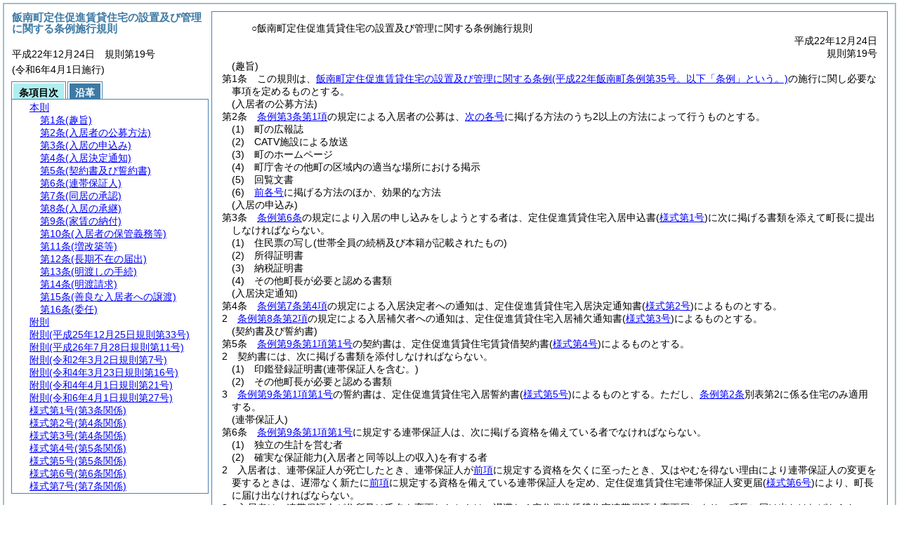

--- FILE ---
content_type: text/html
request_url: https://www.iinan.jp/reiki/reiki_int/reiki_honbun/r120RG00000069.html
body_size: 62519
content:
<!DOCTYPE HTML PUBLIC "-//W3C//DTD HTML 4.01 Transitional//EN" "http://www.w3.org/TR/html4/loose.dtd">
<html lang="ja">
<head>
<meta http-equiv="X-UA-Compatible" content="IE=edge"><meta http-equiv="content-type" content="text/html; charset=utf-8"><meta name="viewport" content="width=device-width,initial-scale=1.0"><meta name="ROBOTS" content="NOARCHIVE">
<title>飯南町定住促進賃貸住宅の設置及び管理に関する条例施行規則</title>
<link rel="stylesheet" type="text/css" href="reiki.css">
<script type="text/javascript" src="../js/jquery.js" charset="utf-8"> </script>
<script type="text/javascript" src="../js/jquery.scrollTo-min.js" charset="utf-8"> </script>
<script type="text/javascript" src="reiki.js" charset="utf-8"> </script>
<script type="text/javascript" src="../js/ipad.js" charset="utf-8"> </script>
<script type="text/javascript">
iPadLoadStyle("../css/ipad.css");
</script>
</head>
<body>
<div id="wrapper">
<div id="container">
<!-- 本文 -->
<div id="primary" class="joubun showhistory">
<div id="primaryInner">
<div id="primaryInner2">
<div>
<div id="l000000000" class="eline"><div class="head"><p class="title-irregular"><span id="e000000001" class="cm">○飯南町定住促進賃貸住宅の設置及び管理に関する条例施行規則</span></p></div></div>
</div>
<div>
<div id="l000000001" class="eline"><div class="head"><p class="date"><span id="e000000002" class="cm">平成22年12月24日</span></p></div></div>
</div>
<div>
<div id="l000000002" class="eline"><div class="head"><p class="number"><span id="e000000003" class="cm">規則第19号</span></p></div></div>
</div>
<div>
<div id="l000000003" class="eline"><div class="article"><p class="title"><span id="e000000027" class="cm">(趣旨)</span></p><p id="e000000026" class="num"><span id="e000000028" class="num cm">第1条</span>　<span class="clause"><span id="e000000031" class="p cm">この規則は、<a href="r120RG00000068.html" target="w_r120RG00000068" onclick="quoteFunction('w_r120RG00000068')" class="inline quote" tabindex=1 >飯南町定住促進賃貸住宅の設置及び管理に関する条例<span class="brackets-color1">(平成22年飯南町条例第35号。以下「条例」という。)</span></a>の施行に関し必要な事項を定めるものとする。</span></span></p></div></div>
</div>
<div>
<div id="l000000004" class="eline"><div class="article"><p class="title"><span id="e000000037" class="cm">(入居者の公募方法)</span></p><p id="e000000036" class="num"><span id="e000000038" class="num cm">第2条</span>　<span class="clause"><span id="e000000041" class="p cm"><a href="r120RG00000068.html?id=j3_k1" target="w_r120RG00000068" onclick="quoteFunction('w_r120RG00000068')" class="inline quote" tabindex=2 >条例第3条第1項</a>の規定による入居者の公募は、<a href="#e000000045" class="inline quote" tabindex=3 >次の各号</a>に掲げる方法のうち2以上の方法によって行うものとする。</span></span></p></div></div>
</div>
<div>
<div id="l000000005" class="eline"><div class="item"><p id="e000000044" class="num"><span id="e000000045" class="num cm">(1)</span>　<span id="e000000046" class="p cm">町の広報誌</span></p></div></div>
</div>
<div>
<div id="l000000006" class="eline"><div class="item"><p id="e000000047" class="num"><span id="e000000048" class="num cm">(2)</span>　<span id="e000000049" class="p cm">CATV施設による放送</span></p></div></div>
</div>
<div>
<div id="l000000007" class="eline"><div class="item"><p id="e000000050" class="num"><span id="e000000051" class="num cm">(3)</span>　<span id="e000000052" class="p cm">町のホームページ</span></p></div></div>
</div>
<div>
<div id="l000000008" class="eline"><div class="item"><p id="e000000053" class="num"><span id="e000000054" class="num cm">(4)</span>　<span id="e000000055" class="p cm">町庁舎その他町の区域内の適当な場所における掲示</span></p></div></div>
</div>
<div>
<div id="l000000009" class="eline"><div class="item"><p id="e000000056" class="num"><span id="e000000057" class="num cm">(5)</span>　<span id="e000000058" class="p cm">回覧文書</span></p></div></div>
</div>
<div>
<div id="l000000010" class="eline"><div class="item"><p id="e000000059" class="num"><span id="e000000060" class="num cm">(6)</span>　<span id="e000000061" class="p cm"><a href="#e000000045" class="inline quote" tabindex=4 >前各号</a>に掲げる方法のほか、効果的な方法</span></p></div></div>
</div>
<div>
<div id="l000000011" class="eline"><div class="article"><p class="title"><span id="e000000064" class="cm">(入居の申込み)</span></p><p id="e000000063" class="num"><span id="e000000065" class="num cm">第3条</span>　<span class="clause"><span id="e000000068" class="p cm"><a href="r120RG00000068.html?id=j6" target="w_r120RG00000068" onclick="quoteFunction('w_r120RG00000068')" class="inline quote" tabindex=5 >条例第6条</a>の規定により入居の申し込みをしようとする者は、定住促進賃貸住宅入居申込書<span class="brackets-color1">(</span><a href="#e000000339" class="inline quote" tabindex=6 ><span class="brackets-color1">様式第1号</span></a><span class="brackets-color1">)</span>に次に掲げる書類を添えて町長に提出しなければならない。</span></span></p></div></div>
</div>
<div>
<div id="l000000012" class="eline"><div class="item"><p id="e000000071" class="num"><span id="e000000072" class="num cm">(1)</span>　<span id="e000000073" class="p cm">住民票の写し<span class="brackets-color1">(世帯全員の続柄及び本籍が記載されたもの)</span></span></p></div></div>
</div>
<div>
<div id="l000000013" class="eline"><div class="item"><p id="e000000074" class="num"><span id="e000000075" class="num cm">(2)</span>　<span id="e000000076" class="p cm">所得証明書</span></p></div></div>
</div>
<div>
<div id="l000000014" class="eline"><div class="item"><p id="e000000077" class="num"><span id="e000000078" class="num cm">(3)</span>　<span id="e000000079" class="p cm">納税証明書</span></p></div></div>
</div>
<div>
<div id="l000000015" class="eline"><div class="item"><p id="e000000080" class="num"><span id="e000000081" class="num cm">(4)</span>　<span id="e000000082" class="p cm">その他町長が必要と認める書類</span></p></div></div>
</div>
<div>
<div id="l000000016" class="eline"><div class="article"><p class="title"><span id="e000000084" class="cm">(入居決定通知)</span></p><p id="e000000083" class="num"><span id="e000000085" class="num cm">第4条</span>　<span class="clause"><span id="e000000088" class="p cm"><a href="r120RG00000068.html?id=j7_k4" target="w_r120RG00000068" onclick="quoteFunction('w_r120RG00000068')" class="inline quote" tabindex=7 >条例第7条第4項</a>の規定による入居決定者への通知は、定住促進賃貸住宅入居決定通知書<span class="brackets-color1">(</span><a href="#e000000352" class="inline quote" tabindex=8 ><span class="brackets-color1">様式第2号</span></a><span class="brackets-color1">)</span>によるものとする。</span></span></p></div></div>
</div>
<div>
<div id="l000000017" class="eline"><div class="clause"><p id="e000000091" class="num"><span id="e000000092" class="num cm">2</span>　<span id="e000000093" class="p cm"><a href="r120RG00000068.html?id=j8_k2" target="w_r120RG00000068" onclick="quoteFunction('w_r120RG00000068')" class="inline quote" tabindex=9 >条例第8条第2項</a>の規定による入居補欠者への通知は、定住促進賃貸住宅入居補欠通知書<span class="brackets-color1">(</span><a href="#e000000358" class="inline quote" tabindex=10 ><span class="brackets-color1">様式第3号</span></a><span class="brackets-color1">)</span>によるものとする。</span></p></div></div>
</div>
<div>
<div id="l000000018" class="eline"><div class="article"><p class="title"><span id="e000000097" class="cm">(契約書及び誓約書)</span></p><p id="e000000096" class="num"><span id="e000000098" class="num cm">第5条</span>　<span class="clause"><span id="e000000101" class="p cm"><a href="r120RG00000068.html?id=j9_k1_g1" target="w_r120RG00000068" onclick="quoteFunction('w_r120RG00000068')" class="inline quote" tabindex=11 >条例第9条第1項第1号</a>の契約書は、定住促進賃貸住宅賃貸借契約書<span class="brackets-color1">(</span><a href="#e000000364" class="inline quote" tabindex=12 ><span class="brackets-color1">様式第4号</span></a><span class="brackets-color1">)</span>によるものとする。</span></span></p></div></div>
</div>
<div>
<div id="l000000019" class="eline"><div class="clause"><p id="e000000104" class="num"><span id="e000000105" class="num cm">2</span>　<span id="e000000106" class="p cm">契約書には、次に掲げる書類を添付しなければならない。</span></p></div></div>
</div>
<div>
<div id="l000000020" class="eline"><div class="item"><p id="e000000107" class="num"><span id="e000000108" class="num cm">(1)</span>　<span id="e000000109" class="p cm">印鑑登録証明書<span class="brackets-color1">(連帯保証人を含む。)</span></span></p></div></div>
</div>
<div>
<div id="l000000021" class="eline"><div class="item"><p id="e000000110" class="num"><span id="e000000111" class="num cm">(2)</span>　<span id="e000000112" class="p cm">その他町長が必要と認める書類</span></p></div></div>
</div>
<div>
<div id="l000000022" class="eline"><div class="clause"><p id="e000000113" class="num"><span id="e000000114" class="num cm">3</span>　<span id="e000000115" class="p cm"><a href="r120RG00000068.html?id=j9_k1_g1" target="w_r120RG00000068" onclick="quoteFunction('w_r120RG00000068')" class="inline quote" tabindex=13 >条例第9条第1項第1号</a>の誓約書は、定住促進賃貸住宅入居誓約書<span class="brackets-color1">(</span><a href="#e000000370" class="inline quote" tabindex=14 ><span class="brackets-color1">様式第5号</span></a><span class="brackets-color1">)</span>によるものとする。</span><span id="e000000118" class="p cm">ただし、<a href="r120RG00000068.html?id=j2" target="w_r120RG00000068" onclick="quoteFunction('w_r120RG00000068')" class="inline quote" tabindex=15 >条例第2条</a>別表第2に係る住宅のみ適用する。</span></p></div></div>
</div>
<div>
<div id="l000000023" class="eline"><div class="article"><p class="title"><span id="e000000121" class="cm">(連帯保証人)</span></p><p id="e000000120" class="num"><span id="e000000122" class="num cm">第6条</span>　<span class="clause"><span id="e000000125" class="p cm"><a href="r120RG00000068.html?id=j9_k1_g1" target="w_r120RG00000068" onclick="quoteFunction('w_r120RG00000068')" class="inline quote" tabindex=16 >条例第9条第1項第1号</a>に規定する連帯保証人は、次に掲げる資格を備えている者でなければならない。</span></span></p></div></div>
</div>
<div>
<div id="l000000024" class="eline"><div class="item"><p id="e000000127" class="num"><span id="e000000128" class="num cm">(1)</span>　<span id="e000000129" class="p cm">独立の生計を営む者</span></p></div></div>
</div>
<div>
<div id="l000000025" class="eline"><div class="item"><p id="e000000130" class="num"><span id="e000000131" class="num cm">(2)</span>　<span id="e000000132" class="p cm">確実な保証能力<span class="brackets-color1">(入居者と同等以上の収入)</span>を有する者</span></p></div></div>
</div>
<div>
<div id="l000000026" class="eline"><div class="clause"><p id="e000000133" class="num"><span id="e000000134" class="num cm">2</span>　<span id="e000000135" class="p cm">入居者は、連帯保証人が死亡したとき、連帯保証人が<a href="#e000000125" class="inline quote" tabindex=17 >前項</a>に規定する資格を欠くに至ったとき、又はやむを得ない理由により連帯保証人の変更を要するときは、遅滞なく新たに<a href="#e000000125" class="inline quote" tabindex=18 >前項</a>に規定する資格を備えている連帯保証人を定め、定住促進賃貸住宅連帯保証人変更届<span class="brackets-color1">(</span><a href="#e000000376" class="inline quote" tabindex=19 ><span class="brackets-color1">様式第6号</span></a><span class="brackets-color1">)</span>により、町長に届け出なければならない。</span></p></div></div>
</div>
<div>
<div id="l000000027" class="eline"><div class="clause"><p id="e000000139" class="num"><span id="e000000140" class="num cm">3</span>　<span id="e000000141" class="p cm">入居者は、連帯保証人が住所又は氏名を変更したときは、遅滞なく定住促進賃貸住宅連帯保証人変更届により、町長に届け出なければならない。</span></p></div></div>
</div>
<div>
<div id="l000000028" class="eline"><div class="article"><p class="title"><span id="e000000143" class="cm">(同居の承認)</span></p><p id="e000000142" class="num"><span id="e000000144" class="num cm">第7条</span>　<span class="clause"><span id="e000000147" class="p cm"><a href="r120RG00000068.html?id=j10_k1" target="w_r120RG00000068" onclick="quoteFunction('w_r120RG00000068')" class="inline quote" tabindex=20 >条例第10条第1項</a>の規定による承認申請は、定住促進賃貸住宅同居承認申請書<span class="brackets-color1">(</span><a href="#e000000382" class="inline quote" tabindex=21 ><span class="brackets-color1">様式第7号</span></a><span class="brackets-color1">)</span>により、遅滞なく町長に届け出なければならない。</span></span></p></div></div>
</div>
<div>
<div id="l000000029" class="eline"><div class="clause"><p id="e000000150" class="num"><span id="e000000151" class="num cm">2</span>　<span id="e000000152" class="p cm">町長は、<a href="#e000000147" class="inline quote" tabindex=22 >前項</a>の定住促進賃貸住宅同居承認申請書の提出があった場合において、同居しようとする者が<a href="#e000000156" class="inline quote" tabindex=23 >次の各号</a>のいずれかに該当し、かつ、同居しようとすることにやむを得ない理由があると認めたときは、同居の承認をすることができる。</span></p></div></div>
</div>
<div>
<div id="l000000030" class="eline"><div class="item"><p id="e000000155" class="num"><span id="e000000156" class="num cm">(1)</span>　<span id="e000000157" class="p cm">同居しようとする者が、入居者又は入居者の配偶者の三親等内の血族又は姻族</span></p></div></div>
</div>
<div>
<div id="l000000031" class="eline"><div class="item"><p id="e000000158" class="num"><span id="e000000159" class="num cm">(2)</span>　<span id="e000000160" class="p cm">その他町長が特別の事情があると認めた者</span></p></div></div>
</div>
<div>
<div id="l000000032" class="eline"><div class="clause"><p id="e000000161" class="num"><span id="e000000162" class="num cm">3</span>　<span id="e000000163" class="p cm">町長は、<a href="#e000000151" class="inline quote" tabindex=24 >前項</a>の同居の承認をしたときは、定住促進賃貸住宅同居承認書<span class="brackets-color1">(</span><a href="#e000000388" class="inline quote" tabindex=25 ><span class="brackets-color1">様式第8号</span></a><span class="brackets-color1">)</span>によりその旨を入居者に通知するものとする。</span></p></div></div>
</div>
<div>
<div id="l000000033" class="eline"><div class="article"><p class="title"><span id="e000000167" class="cm">(入居の承継)</span></p><p id="e000000166" class="num"><span id="e000000168" class="num cm">第8条</span>　<span class="clause"><span id="e000000171" class="p cm"><a href="r120RG00000068.html?id=j11" target="w_r120RG00000068" onclick="quoteFunction('w_r120RG00000068')" class="inline quote" tabindex=26 >条例第11条</a>の規定による承認申請は、定住促進賃貸住宅入居承継承認申請書<span class="brackets-color1">(</span><a href="#e000000394" class="inline quote" tabindex=27 ><span class="brackets-color1">様式第9号</span></a><span class="brackets-color1">)</span>により、事由発生後速やかに申請するものとする。</span></span></p></div></div>
</div>
<div>
<div id="l000000034" class="eline"><div class="clause"><p id="e000000174" class="num"><span id="e000000175" class="num cm">2</span>　<span id="e000000176" class="p cm">町長は、<a href="#e000000171" class="inline quote" tabindex=28 >前項</a>の申請書の提出があった場合において、<a href="#e000000180" class="inline quote" tabindex=29 >次の各号</a>のいずれかに該当すると認めたときは、入居の承継の承認をすることができる。</span></p></div></div>
</div>
<div>
<div id="l000000035" class="eline"><div class="item"><p id="e000000179" class="num"><span id="e000000180" class="num cm">(1)</span>　<span id="e000000181" class="p cm">入居の承継をしようとする者が、入居者の配偶者又は入居者若しくは入居者の配偶者の三親等以内の血族又は姻族であって、入居開始から<span class="brackets-color1">(出生にあっては、出生後)</span>引き続き定住促進賃貸住宅に居住している者</span></p></div></div>
</div>
<div>
<div id="l000000036" class="eline"><div class="item"><p id="e000000182" class="num"><span id="e000000183" class="num cm">(2)</span>　<span id="e000000184" class="p cm">入居の承継をしようとする者が、<a href="#e000000143" class="inline quote" tabindex=30 >前条</a>の規定により当該定住促進賃貸住宅の同居の許可を受けてから引き続き1年以上同居している者</span></p></div></div>
</div>
<div>
<div id="l000000037" class="eline"><div class="item"><p id="e000000186" class="num"><span id="e000000187" class="num cm">(3)</span>　<span id="e000000188" class="p cm"><a href="#e000000180" class="inline quote" tabindex=31 >前2号</a>に掲げる場合のほか、承継することが適当であると町長が認める特別な事情がある者</span></p></div></div>
</div>
<div>
<div id="l000000038" class="eline"><div class="clause"><p id="e000000190" class="num"><span id="e000000191" class="num cm">3</span>　<span id="e000000192" class="p cm">町長は、<a href="#e000000175" class="inline quote" tabindex=32 >前項</a>の規定により当該定住促進賃貸住宅の入居の承継を承認したときは、定住促進賃貸住宅入居承継承認書<span class="brackets-color1">(</span><a href="#e000000400" class="inline quote" tabindex=33 ><span class="brackets-color1">様式第10号</span></a><span class="brackets-color1">)</span>によりその旨を入居者に通知するものとする。</span></p></div></div>
</div>
<div>
<div id="l000000039" class="eline"><div class="article"><p class="title"><span id="e000000196" class="cm">(家賃の納付)</span></p><p id="e000000195" class="num"><span id="e000000197" class="num cm">第9条</span>　<span class="clause"><span id="e000000200" class="p cm"><a href="r120RG00000068.html?id=j15" target="w_r120RG00000068" onclick="quoteFunction('w_r120RG00000068')" class="inline quote" tabindex=34 >条例第15条</a>の規定に基づく家賃の納付は、町長が通知する納入通知書により行うものとする。</span></span></p></div></div>
</div>
<div>
<div id="l000000040" class="eline"><div class="article"><p class="title"><span id="e000000203" class="cm">(入居者の保管義務等)</span></p><p id="e000000202" class="num"><span id="e000000204" class="num cm">第10条</span>　<span class="clause"><span id="e000000207" class="p cm">入居者は、住宅又は共同施設に滅失又はき損があった場合は、定住促進賃貸住宅滅失・き損報告書<span class="brackets-color1">(</span><a href="#e000000406" class="inline quote" tabindex=35 ><span class="brackets-color1">様式第11号</span></a><span class="brackets-color1">)</span>によりその状況を町長に報告しなければならない。</span></span></p></div></div>
</div>
<div>
<div id="l000000041" class="eline"><div class="clause"><p id="e000000209" class="num"><span id="e000000210" class="num cm">2</span>　<span id="e000000211" class="p cm"><a href="#e000000207" class="inline quote" tabindex=36 >前項</a>の滅失又はき損が入居者の責に帰すべき事由である場合は、町長の指示に基づき原状回復又は損害賠償を行うものとする。</span></p></div></div>
</div>
<div>
<div id="l000000042" class="eline"><div class="article"><p class="title"><span id="e000000214" class="cm">(増改築等)</span></p><p id="e000000213" class="num"><span id="e000000215" class="num cm">第11条</span>　<span class="clause"><span id="e000000218" class="p cm">町長は、定住促進賃貸住宅の入居者から増改築又は工作物等<span class="brackets-color1">(以下「増改築等」という。)</span>の設置について許可の申請を受けたときは、次に掲げるいずれかの基準に基づき決定する。</span></span></p></div></div>
</div>
<div>
<div id="l000000043" class="eline"><div class="item"><p id="e000000219" class="num"><span id="e000000220" class="num cm">(1)</span>　<span id="e000000221" class="p cm">入居後3年以上の者で、同居の親族の増加等により増改築等を必要とする場合</span></p></div></div>
</div>
<div>
<div id="l000000044" class="eline"><div class="item"><p id="e000000222" class="num"><span id="e000000223" class="num cm">(2)</span>　<span id="e000000224" class="p cm">その他町長が増改築等を適当と認める場合</span></p></div></div>
</div>
<div>
<div id="l000000045" class="eline"><div class="clause"><p id="e000000225" class="num"><span id="e000000226" class="num cm">2</span>　<span id="e000000227" class="p cm">入居者は、<a href="#e000000218" class="inline quote" tabindex=37 >前項</a>の規定による許可を得ようとする場合には、2月前までに定住促進賃貸住宅<span class="brackets-color1">(模様替・増築・工作物設置)</span>承認申請書<span class="brackets-color1">(</span><a href="#e000000412" class="inline quote" tabindex=38 ><span class="brackets-color1">様式第12号</span></a><span class="brackets-color1">)</span>により申請するものとする。</span></p></div></div>
</div>
<div>
<div id="l000000046" class="eline"><div class="clause"><p id="e000000230" class="num"><span id="e000000231" class="num cm">3</span>　<span id="e000000232" class="p cm">町長は、<a href="#e000000226" class="inline quote" tabindex=39 >前項</a>の規定により当該住宅の増改築等の承認をしたときは、定住促進賃貸住宅<span class="brackets-color1">(模様替・増築・工作物設置)</span>承認書<span class="brackets-color1">(</span><a href="#e000000415" class="inline quote" tabindex=40 ><span class="brackets-color1">様式第13号</span></a><span class="brackets-color1">)</span>によりその旨を入居者に通知するものとする。</span></p></div></div>
</div>
<div>
<div id="l000000047" class="eline"><div class="clause"><p id="e000000235" class="num"><span id="e000000236" class="num cm">4</span>　<span id="e000000237" class="p cm">入居者は、<a href="#e000000231" class="inline quote" tabindex=41 >前項</a>の規定による増築の承認を受けた場合、その増築物に係る固定資産税を負担しなければならない。</span></p></div></div>
</div>
<div>
<div id="l000000048" class="eline"><div class="article"><p class="title"><span id="e000000240" class="cm">(長期不在の届出)</span></p><p id="e000000239" class="num"><span id="e000000241" class="num cm">第12条</span>　<span class="clause"><span id="e000000244" class="p cm"><a href="r120RG00000068.html?id=j23" target="w_r120RG00000068" onclick="quoteFunction('w_r120RG00000068')" class="inline quote" tabindex=42 >条例第23条</a>の届出は、定住促進賃貸住宅長期不在届出書<span class="brackets-color1">(</span><a href="#e000000421" class="inline quote" tabindex=43 ><span class="brackets-color1">様式第14号</span></a><span class="brackets-color1">)</span>により町長に届け出なければならない。</span></span></p></div></div>
</div>
<div>
<div id="l000000049" class="eline"><div class="article"><p class="title"><span id="e000000248" class="cm">(明渡しの手続)</span></p><p id="e000000247" class="num"><span id="e000000249" class="num cm">第13条</span>　<span class="clause"><span id="e000000252" class="p cm"><a href="r120RG00000068.html?id=j25" target="w_r120RG00000068" onclick="quoteFunction('w_r120RG00000068')" class="inline quote" tabindex=44 >条例第25条</a>の規定による届出は、定住促進賃貸住宅明渡届<span class="brackets-color1">(</span><a href="#e000000427" class="inline quote" tabindex=45 ><span class="brackets-color1">様式第15号</span></a><span class="brackets-color1">)</span>により行うものとする。</span></span></p></div></div>
</div>
<div>
<div id="l000000050" class="eline"><div class="article"><p class="title"><span id="e000000256" class="cm">(明渡請求)</span></p><p id="e000000255" class="num"><span id="e000000257" class="num cm">第14条</span>　<span class="clause"><span id="e000000260" class="p cm"><a href="r120RG00000068.html?id=j26_k1" target="w_r120RG00000068" onclick="quoteFunction('w_r120RG00000068')" class="inline quote" tabindex=46 >条例第26条第1項</a>の規定に基づく明渡しの請求は、定住促進賃貸住宅明渡請求書<span class="brackets-color1">(</span><a href="#e000000433" class="inline quote" tabindex=47 ><span class="brackets-color1">様式第16号</span></a><span class="brackets-color1">)</span>により行うものとする。</span></span></p></div></div>
</div>
<div>
<div id="l000000051" class="eline"><div class="article"><p class="title"><span id="e000000264" class="cm">(善良な入居者への譲渡)</span></p><p id="e000000263" class="num"><span id="e000000265" class="num cm">第15条</span>　<span class="clause"><span id="e000000268" class="p cm">町長は、<a href="r120RG00000068.html?id=b2" target="w_r120RG00000068" onclick="quoteFunction('w_r120RG00000068')" class="inline quote" tabindex=48 >条例別表第2</a>に掲げる住宅において入居開始より25年間居住し、<a href="r120RG00000068.html" target="w_r120RG00000068" onclick="quoteFunction('w_r120RG00000068')" class="inline quote" tabindex=49 >条例</a>、規則及び賃貸契約規定等を遵守している入居者に対して、<a href="r120RG00000068.html?id=j28" target="w_r120RG00000068" onclick="quoteFunction('w_r120RG00000068')" class="inline quote" tabindex=50 >条例第28条</a>の規定により<a href="r120RG00000068.html?id=b2" target="w_r120RG00000068" onclick="quoteFunction('w_r120RG00000068')" class="inline quote" tabindex=51 >条例別表第2</a>に掲げる住宅を譲渡することができる。</span></span></p></div></div>
</div>
<div>
<div id="l000000052" class="eline"><div class="article"><p class="title"><span id="e000000274" class="cm">(委任)</span></p><p id="e000000273" class="num"><span id="e000000275" class="num cm">第16条</span>　<span class="clause"><span id="e000000278" class="p cm">この規則に定めるもののほか、必要な事項は、町長が別に定める。</span></span></p></div></div>
</div>
<div>
<div id="l000000053" class="eline"><p id="e000000281" class="s-head"><span id="e000000282" class="title cm"><span class="word-space">附</span>則</span></p></div>
</div>
<div>
<div id="l000000054" class="eline"><div class="clause"><p id="e000000283" class="p"><span id="e000000285" class="p cm">この規則は、公布の日から施行する。</span></p></div></div>
</div>
<div>
<div id="l000000055" class="eline"><p id="e000000288" class="s-head"><span id="e000000289" class="title cm"><span class="word-space">附</span>則</span><span id="e000000290" class="date cm">(平成25年12月25日</span><span id="e000000291" class="number cm">規則第33号)</span></p></div>
</div>
<div>
<div id="l000000056" class="eline"><div class="clause"><p id="e000000292" class="p"><span id="e000000294" class="p cm">この規則は、平成26年1月1日から施行する。</span></p></div></div>
</div>
<div>
<div id="l000000057" class="eline"><p id="e000000296" class="s-head"><span id="e000000297" class="title cm"><span class="word-space">附</span>則</span><span id="e000000298" class="date cm">(平成26年7月28日</span><span id="e000000299" class="number cm">規則第11号)</span></p></div>
</div>
<div>
<div id="l000000058" class="eline"><div class="clause"><p id="e000000300" class="num"><span id="e000000301" class="num cm">1</span>　<span id="e000000302" class="p cm">この規則は、公布の日から施行する。</span></p></div></div>
</div>
<div>
<div id="l000000059" class="eline"><div class="clause"><p id="e000000303" class="num"><span id="e000000304" class="num cm">2</span>　<span id="e000000305" class="p cm">この規則の施行の際現に住宅へ入居している者については、なお従前の例による。</span></p></div></div>
</div>
<div>
<div id="l000000060" class="eline"><p id="e000000307" class="s-head"><span id="e000000308" class="title cm"><span class="word-space">附</span>則</span><span id="e000000309" class="date cm">(令和2年3月2日</span><span id="e000000310" class="number cm">規則第7号)</span></p></div>
</div>
<div>
<div id="l000000061" class="eline"><div class="clause"><p id="e000000311" class="p"><span id="e000000313" class="p cm">この規則は、令和2年4月1日から施行する。</span></p></div></div>
</div>
<div>
<div id="l000000062" class="eline"><p id="e000000315" class="s-head"><span id="e000000316" class="title cm"><span class="word-space">附</span>則</span><span id="e000000317" class="date cm">(令和4年3月23日</span><span id="e000000318" class="number cm">規則第16号)</span></p></div>
</div>
<div>
<div id="l000000063" class="eline"><div class="clause"><p id="e000000319" class="p"><span id="e000000321" class="p cm">この規則は、公布の日から施行する。</span></p></div></div>
</div>
<div>
<div id="l000000064" class="eline"><p id="e000000323" class="s-head"><span id="e000000324" class="title cm"><span class="word-space">附</span>則</span><span id="e000000325" class="date cm">(令和4年4月1日</span><span id="e000000326" class="number cm">規則第21号)</span></p></div>
</div>
<div>
<div id="l000000065" class="eline"><div class="clause"><p id="e000000327" class="p"><span id="e000000329" class="p cm">この規則は、令和4年4月1日から施行する。</span></p></div></div>
</div>
<div>
<div id="l000000066" class="eline"><p id="e000000331" class="s-head"><span id="e000000332" class="title cm"><span class="word-space">附</span>則</span><span id="e000000333" class="date cm">(令和6年4月1日</span><span id="e000000334" class="number cm">規則第27号)</span></p></div>
</div>
<div>
<div id="l000000067" class="eline"><div class="clause"><p id="e000000335" class="p"><span id="e000000337" class="p cm">この規則は、令和6年4月1日から施行する。</span></p></div></div>
</div>
<div>
<div id="l000000068" class="eline"><div class="form_section"><p id="e000000338" class="num"><a onClick="fileDownloadAction2('word/r120FG00008956.rtf');return false;" href="javascript:void(0);" target="_self"><span id="e000000339" class="num cm">様式第1号</span><span id="e000000340" class="form-title cm">(第3条関係)</span></a></p></div></div>
</div>
<div>
<div id="l000000069" class="eline"><div id="e000000342" class="xref_frame cm"><p><img src="word/r120FG00008956-1s.png" alt="画像" class="xref_thumb"/><img src="word/r120FG00008956-2s.png" alt="画像" class="xref_thumb"/></p></div></div>
</div>
<div>
<div id="l000000070" class="eline"><div class="form_section"><p id="e000000351" class="num"><a onClick="fileDownloadAction2('word/r120FG00007377.rtf');return false;" href="javascript:void(0);" target="_self"><span id="e000000352" class="num cm">様式第2号</span><span id="e000000353" class="form-title cm">(第4条関係)</span></a></p></div></div>
</div>
<div>
<div id="l000000071" class="eline"><div id="e000000355" class="xref_frame cm"><p><img src="word/r120FG00007377s.png" alt="画像" class="xref_thumb"/></p></div></div>
</div>
<div>
<div id="l000000072" class="eline"><div class="form_section"><p id="e000000357" class="num"><a onClick="fileDownloadAction2('word/r120FG00007378.rtf');return false;" href="javascript:void(0);" target="_self"><span id="e000000358" class="num cm">様式第3号</span><span id="e000000359" class="form-title cm">(第4条関係)</span></a></p></div></div>
</div>
<div>
<div id="l000000073" class="eline"><div id="e000000361" class="xref_frame cm"><p><img src="word/r120FG00007378s.png" alt="画像" class="xref_thumb"/></p></div></div>
</div>
<div>
<div id="l000000074" class="eline"><div class="form_section"><p id="e000000363" class="num"><a onClick="fileDownloadAction2('word/r120FG00007379.rtf');return false;" href="javascript:void(0);" target="_self"><span id="e000000364" class="num cm">様式第4号</span><span id="e000000365" class="form-title cm">(第5条関係)</span></a></p></div></div>
</div>
<div>
<div id="l000000075" class="eline"><div id="e000000367" class="xref_frame cm"><p><img src="word/r120FG00007379-1s.png" alt="画像" class="xref_thumb"/><img src="word/r120FG00007379-2s.png" alt="画像" class="xref_thumb"/><img src="word/r120FG00007379-3s.png" alt="画像" class="xref_thumb"/><img src="word/r120FG00007379-4s.png" alt="画像" class="xref_thumb"/><img src="word/r120FG00007379-5s.png" alt="画像" class="xref_thumb"/><img src="word/r120FG00007379-6s.png" alt="画像" class="xref_thumb"/></p></div></div>
</div>
<div>
<div id="l000000076" class="eline"><div class="form_section"><p id="e000000369" class="num"><a onClick="fileDownloadAction2('word/r120FG00007208.rtf');return false;" href="javascript:void(0);" target="_self"><span id="e000000370" class="num cm">様式第5号</span><span id="e000000371" class="form-title cm">(第5条関係)</span></a></p></div></div>
</div>
<div>
<div id="l000000077" class="eline"><div id="e000000373" class="xref_frame cm"><p><img src="word/r120FG00007208s.png" alt="画像" class="xref_thumb"/></p></div></div>
</div>
<div>
<div id="l000000078" class="eline"><div class="form_section"><p id="e000000375" class="num"><a onClick="fileDownloadAction2('word/r120FG00007380.rtf');return false;" href="javascript:void(0);" target="_self"><span id="e000000376" class="num cm">様式第6号</span><span id="e000000377" class="form-title cm">(第6条関係)</span></a></p></div></div>
</div>
<div>
<div id="l000000079" class="eline"><div id="e000000379" class="xref_frame cm"><p><img src="word/r120FG00007380s.png" alt="画像" class="xref_thumb"/></p></div></div>
</div>
<div>
<div id="l000000080" class="eline"><div class="form_section"><p id="e000000381" class="num"><a onClick="fileDownloadAction2('word/r120FG00007381.rtf');return false;" href="javascript:void(0);" target="_self"><span id="e000000382" class="num cm">様式第7号</span><span id="e000000383" class="form-title cm">(第7条関係)</span></a></p></div></div>
</div>
<div>
<div id="l000000081" class="eline"><div id="e000000385" class="xref_frame cm"><p><img src="word/r120FG00007381s.png" alt="画像" class="xref_thumb"/></p></div></div>
</div>
<div>
<div id="l000000082" class="eline"><div class="form_section"><p id="e000000387" class="num"><a onClick="fileDownloadAction2('word/r120FG00007382.rtf');return false;" href="javascript:void(0);" target="_self"><span id="e000000388" class="num cm">様式第8号</span><span id="e000000389" class="form-title cm">(第7条関係)</span></a></p></div></div>
</div>
<div>
<div id="l000000083" class="eline"><div id="e000000391" class="xref_frame cm"><p><img src="word/r120FG00007382s.png" alt="画像" class="xref_thumb"/></p></div></div>
</div>
<div>
<div id="l000000084" class="eline"><div class="form_section"><p id="e000000393" class="num"><a onClick="fileDownloadAction2('word/r120FG00007209.rtf');return false;" href="javascript:void(0);" target="_self"><span id="e000000394" class="num cm">様式第9号</span><span id="e000000395" class="form-title cm">(第8条関係)</span></a></p></div></div>
</div>
<div>
<div id="l000000085" class="eline"><div id="e000000397" class="xref_frame cm"><p><img src="word/r120FG00007209s.png" alt="画像" class="xref_thumb"/></p></div></div>
</div>
<div>
<div id="l000000086" class="eline"><div class="form_section"><p id="e000000399" class="num"><a onClick="fileDownloadAction2('word/r120FG00007383.rtf');return false;" href="javascript:void(0);" target="_self"><span id="e000000400" class="num cm">様式第10号</span><span id="e000000401" class="form-title cm">(第8条関係)</span></a></p></div></div>
</div>
<div>
<div id="l000000087" class="eline"><div id="e000000403" class="xref_frame cm"><p><img src="word/r120FG00007383s.png" alt="画像" class="xref_thumb"/></p></div></div>
</div>
<div>
<div id="l000000088" class="eline"><div class="form_section"><p id="e000000405" class="num"><a onClick="fileDownloadAction2('word/r120FG00007384.rtf');return false;" href="javascript:void(0);" target="_self"><span id="e000000406" class="num cm">様式第11号</span><span id="e000000407" class="form-title cm">(第10条関係)</span></a></p></div></div>
</div>
<div>
<div id="l000000089" class="eline"><div id="e000000409" class="xref_frame cm"><p><img src="word/r120FG00007384s.png" alt="画像" class="xref_thumb"/></p></div></div>
</div>
<div>
<div id="l000000090" class="eline"><div class="form_section"><p id="e000000411" class="num"><span id="e000000412" class="num cm">様式第12号</span><span id="e000000413" class="form-title cm">　略</span></p></div></div>
</div>
<div>
<div id="l000000091" class="eline"><div class="form_section"><p id="e000000414" class="num"><a onClick="fileDownloadAction2('word/r120FG00007385.rtf');return false;" href="javascript:void(0);" target="_self"><span id="e000000415" class="num cm">様式第13号</span><span id="e000000416" class="form-title cm">(第11条関係)</span></a></p></div></div>
</div>
<div>
<div id="l000000092" class="eline"><div id="e000000418" class="xref_frame cm"><p><img src="word/r120FG00007385s.png" alt="画像" class="xref_thumb"/></p></div></div>
</div>
<div>
<div id="l000000093" class="eline"><div class="form_section"><p id="e000000420" class="num"><a onClick="fileDownloadAction2('word/r120FG00007386.rtf');return false;" href="javascript:void(0);" target="_self"><span id="e000000421" class="num cm">様式第14号</span><span id="e000000422" class="form-title cm">(第12条関係)</span></a></p></div></div>
</div>
<div>
<div id="l000000094" class="eline"><div id="e000000424" class="xref_frame cm"><p><img src="word/r120FG00007386s.png" alt="画像" class="xref_thumb"/></p></div></div>
</div>
<div>
<div id="l000000095" class="eline"><div class="form_section"><p id="e000000426" class="num"><a onClick="fileDownloadAction2('word/r120FG00007387.rtf');return false;" href="javascript:void(0);" target="_self"><span id="e000000427" class="num cm">様式第15号</span><span id="e000000428" class="form-title cm">(第13条関係)</span></a></p></div></div>
</div>
<div>
<div id="l000000096" class="eline"><div id="e000000430" class="xref_frame cm"><p><img src="word/r120FG00007387s.png" alt="画像" class="xref_thumb"/></p></div></div>
</div>
<div>
<div id="l000000097" class="eline"><div class="form_section"><p id="e000000432" class="num"><a onClick="fileDownloadAction2('word/r120FG00007388.rtf');return false;" href="javascript:void(0);" target="_self"><span id="e000000433" class="num cm">様式第16号</span><span id="e000000434" class="form-title cm">(第14条関係)</span></a></p></div></div>
</div>
<div>
<div id="l000000098" class="eline"><div id="e000000436" class="xref_frame cm"><p><img src="word/r120FG00007388s.png" alt="画像" class="xref_thumb"/></p></div></div>
</div>
</div>
</div>
</div>
<!-- /本文 -->
</div>
<!-- secondary -->
<div id="secondary">
<!-- 基本情報 -->
<div class="heading-area">
<h2 class="heading-lv2A">飯南町定住促進賃貸住宅の設置及び管理に関する条例施行規則</h2>
</div>
<p class="datenumber-area mt04">平成22年12月24日　規則第19号</p>
<p class="datenumber-area mt04"> (令和6年4月1日施行)</p>
<!-- /基本情報 -->

<!-- タブ -->
<ul class="tab-nav mt06">
<li><a id="joubun-toc-nav" tabindex="52" href="#joubun-toc-span" onclick="selectTab('joubun-toc','shoshi-inf');"><span id="joubun-toc-span">条項目次</span></a></li>
<li><a id="shoshi-inf-nav" tabindex="53" href="#shoshi-inf-span" onclick="selectTab('shoshi-inf','joubun-toc');"><span id="shoshi-inf-span">沿革</span></a></li>
</ul>
<!-- /タブ -->

<div class="tab-area">
<!-- 目次情報 -->
<div id="joubun-toc" class="tab-body">
<div class="joubun-toc">
<ul>
<li>
<ul>

<li><div><span class="open  ">&nbsp;</span><a href="#e000000027" tabindex="55"><span class="cm main_rules"><span class="t-t">本則</span></span></a><ul>
<li><div><span class="noicon">&nbsp;</span><a href="#e000000027" tabindex="56"><span class="cm article"><span class="t-t">第1条</span><span class="t-t">(趣旨)</span></span></a></div></li>
<li><div><span class="noicon">&nbsp;</span><a href="#e000000037" tabindex="57"><span class="cm article"><span class="t-t">第2条</span><span class="t-t">(入居者の公募方法)</span></span></a></div></li>
<li><div><span class="noicon">&nbsp;</span><a href="#e000000064" tabindex="58"><span class="cm article"><span class="t-t">第3条</span><span class="t-t">(入居の申込み)</span></span></a></div></li>
<li><div><span class="close ">&nbsp;</span><a href="#e000000084" tabindex="59"><span class="cm article"><span class="t-t">第4条</span><span class="t-t">(入居決定通知)</span></span></a><ul class="none">
<li><div><span class="noicon">&nbsp;</span><a href="#e000000088" tabindex="60"><span class="cm clause"><span class="t-t">第1項</span></span></a></div></li>
<li><div><span class="noicon">&nbsp;</span><a href="#e000000092" tabindex="61"><span class="cm clause"><span class="t-t">第2項</span></span></a></div></li></ul></div></li>
<li><div><span class="close ">&nbsp;</span><a href="#e000000097" tabindex="62"><span class="cm article"><span class="t-t">第5条</span><span class="t-t">(契約書及び誓約書)</span></span></a><ul class="none">
<li><div><span class="noicon">&nbsp;</span><a href="#e000000101" tabindex="63"><span class="cm clause"><span class="t-t">第1項</span></span></a></div></li>
<li><div><span class="noicon">&nbsp;</span><a href="#e000000105" tabindex="64"><span class="cm clause"><span class="t-t">第2項</span></span></a></div></li>
<li><div><span class="noicon">&nbsp;</span><a href="#e000000114" tabindex="65"><span class="cm clause"><span class="t-t">第3項</span></span></a></div></li></ul></div></li>
<li><div><span class="close ">&nbsp;</span><a href="#e000000121" tabindex="66"><span class="cm article"><span class="t-t">第6条</span><span class="t-t">(連帯保証人)</span></span></a><ul class="none">
<li><div><span class="noicon">&nbsp;</span><a href="#e000000125" tabindex="67"><span class="cm clause"><span class="t-t">第1項</span></span></a></div></li>
<li><div><span class="noicon">&nbsp;</span><a href="#e000000134" tabindex="68"><span class="cm clause"><span class="t-t">第2項</span></span></a></div></li>
<li><div><span class="noicon">&nbsp;</span><a href="#e000000140" tabindex="69"><span class="cm clause"><span class="t-t">第3項</span></span></a></div></li></ul></div></li>
<li><div><span class="close ">&nbsp;</span><a href="#e000000143" tabindex="70"><span class="cm article"><span class="t-t">第7条</span><span class="t-t">(同居の承認)</span></span></a><ul class="none">
<li><div><span class="noicon">&nbsp;</span><a href="#e000000147" tabindex="71"><span class="cm clause"><span class="t-t">第1項</span></span></a></div></li>
<li><div><span class="noicon">&nbsp;</span><a href="#e000000151" tabindex="72"><span class="cm clause"><span class="t-t">第2項</span></span></a></div></li>
<li><div><span class="noicon">&nbsp;</span><a href="#e000000162" tabindex="73"><span class="cm clause"><span class="t-t">第3項</span></span></a></div></li></ul></div></li>
<li><div><span class="close ">&nbsp;</span><a href="#e000000167" tabindex="74"><span class="cm article"><span class="t-t">第8条</span><span class="t-t">(入居の承継)</span></span></a><ul class="none">
<li><div><span class="noicon">&nbsp;</span><a href="#e000000171" tabindex="75"><span class="cm clause"><span class="t-t">第1項</span></span></a></div></li>
<li><div><span class="noicon">&nbsp;</span><a href="#e000000175" tabindex="76"><span class="cm clause"><span class="t-t">第2項</span></span></a></div></li>
<li><div><span class="noicon">&nbsp;</span><a href="#e000000191" tabindex="77"><span class="cm clause"><span class="t-t">第3項</span></span></a></div></li></ul></div></li>
<li><div><span class="noicon">&nbsp;</span><a href="#e000000196" tabindex="78"><span class="cm article"><span class="t-t">第9条</span><span class="t-t">(家賃の納付)</span></span></a></div></li>
<li><div><span class="close ">&nbsp;</span><a href="#e000000203" tabindex="79"><span class="cm article"><span class="t-t">第10条</span><span class="t-t">(入居者の保管義務等)</span></span></a><ul class="none">
<li><div><span class="noicon">&nbsp;</span><a href="#e000000207" tabindex="80"><span class="cm clause"><span class="t-t">第1項</span></span></a></div></li>
<li><div><span class="noicon">&nbsp;</span><a href="#e000000210" tabindex="81"><span class="cm clause"><span class="t-t">第2項</span></span></a></div></li></ul></div></li>
<li><div><span class="close ">&nbsp;</span><a href="#e000000214" tabindex="82"><span class="cm article"><span class="t-t">第11条</span><span class="t-t">(増改築等)</span></span></a><ul class="none">
<li><div><span class="noicon">&nbsp;</span><a href="#e000000218" tabindex="83"><span class="cm clause"><span class="t-t">第1項</span></span></a></div></li>
<li><div><span class="noicon">&nbsp;</span><a href="#e000000226" tabindex="84"><span class="cm clause"><span class="t-t">第2項</span></span></a></div></li>
<li><div><span class="noicon">&nbsp;</span><a href="#e000000231" tabindex="85"><span class="cm clause"><span class="t-t">第3項</span></span></a></div></li>
<li><div><span class="noicon">&nbsp;</span><a href="#e000000236" tabindex="86"><span class="cm clause"><span class="t-t">第4項</span></span></a></div></li></ul></div></li>
<li><div><span class="noicon">&nbsp;</span><a href="#e000000240" tabindex="87"><span class="cm article"><span class="t-t">第12条</span><span class="t-t">(長期不在の届出)</span></span></a></div></li>
<li><div><span class="noicon">&nbsp;</span><a href="#e000000248" tabindex="88"><span class="cm article"><span class="t-t">第13条</span><span class="t-t">(明渡しの手続)</span></span></a></div></li>
<li><div><span class="noicon">&nbsp;</span><a href="#e000000256" tabindex="89"><span class="cm article"><span class="t-t">第14条</span><span class="t-t">(明渡請求)</span></span></a></div></li>
<li><div><span class="noicon">&nbsp;</span><a href="#e000000264" tabindex="90"><span class="cm article"><span class="t-t">第15条</span><span class="t-t">(善良な入居者への譲渡)</span></span></a></div></li>
<li><div><span class="noicon">&nbsp;</span><a href="#e000000274" tabindex="91"><span class="cm article"><span class="t-t">第16条</span><span class="t-t">(委任)</span></span></a></div></li></ul></div></li>
<li><div><span class="noicon">&nbsp;</span><a href="#e000000282" tabindex="92"><span class="cm supplement"><span class="t-t">附則</span></span></a></div></li>
<li><div><span class="noicon">&nbsp;</span><a href="#e000000289" tabindex="93"><span class="cm supplement"><span class="t-t">附則</span><span class="t-t">(平成25年12月25日規則第33号)</span></span></a></div></li>
<li><div><span class="close ">&nbsp;</span><a href="#e000000297" tabindex="94"><span class="cm supplement"><span class="t-t">附則</span><span class="t-t">(平成26年7月28日規則第11号)</span></span></a><ul class="none">
<li><div><span class="noicon">&nbsp;</span><a href="#e000000301" tabindex="95"><span class="cm clause"><span class="t-t">第1項</span></span></a></div></li>
<li><div><span class="noicon">&nbsp;</span><a href="#e000000304" tabindex="96"><span class="cm clause"><span class="t-t">第2項</span></span></a></div></li></ul></div></li>
<li><div><span class="noicon">&nbsp;</span><a href="#e000000308" tabindex="97"><span class="cm supplement"><span class="t-t">附則</span><span class="t-t">(令和2年3月2日規則第7号)</span></span></a></div></li>
<li><div><span class="noicon">&nbsp;</span><a href="#e000000316" tabindex="98"><span class="cm supplement"><span class="t-t">附則</span><span class="t-t">(令和4年3月23日規則第16号)</span></span></a></div></li>
<li><div><span class="noicon">&nbsp;</span><a href="#e000000324" tabindex="99"><span class="cm supplement"><span class="t-t">附則</span><span class="t-t">(令和4年4月1日規則第21号)</span></span></a></div></li>
<li><div><span class="noicon">&nbsp;</span><a href="#e000000332" tabindex="100"><span class="cm supplement"><span class="t-t">附則</span><span class="t-t">(令和6年4月1日規則第27号)</span></span></a></div></li>
<li><div><span class="noicon">&nbsp;</span><a href="#e000000339" tabindex="101"><span class="cm form_section overall"><span class="t-t">様式第1号</span><span class="t-t">(第3条関係)</span></span></a></div></li>
<li><div><span class="noicon">&nbsp;</span><a href="#e000000352" tabindex="102"><span class="cm form_section"><span class="t-t">様式第2号</span><span class="t-t">(第4条関係)</span></span></a></div></li>
<li><div><span class="noicon">&nbsp;</span><a href="#e000000358" tabindex="103"><span class="cm form_section"><span class="t-t">様式第3号</span><span class="t-t">(第4条関係)</span></span></a></div></li>
<li><div><span class="noicon">&nbsp;</span><a href="#e000000364" tabindex="104"><span class="cm form_section"><span class="t-t">様式第4号</span><span class="t-t">(第5条関係)</span></span></a></div></li>
<li><div><span class="noicon">&nbsp;</span><a href="#e000000370" tabindex="105"><span class="cm form_section"><span class="t-t">様式第5号</span><span class="t-t">(第5条関係)</span></span></a></div></li>
<li><div><span class="noicon">&nbsp;</span><a href="#e000000376" tabindex="106"><span class="cm form_section"><span class="t-t">様式第6号</span><span class="t-t">(第6条関係)</span></span></a></div></li>
<li><div><span class="noicon">&nbsp;</span><a href="#e000000382" tabindex="107"><span class="cm form_section"><span class="t-t">様式第7号</span><span class="t-t">(第7条関係)</span></span></a></div></li>
<li><div><span class="noicon">&nbsp;</span><a href="#e000000388" tabindex="108"><span class="cm form_section"><span class="t-t">様式第8号</span><span class="t-t">(第7条関係)</span></span></a></div></li>
<li><div><span class="noicon">&nbsp;</span><a href="#e000000394" tabindex="109"><span class="cm form_section"><span class="t-t">様式第9号</span><span class="t-t">(第8条関係)</span></span></a></div></li>
<li><div><span class="noicon">&nbsp;</span><a href="#e000000400" tabindex="110"><span class="cm form_section"><span class="t-t">様式第10号</span><span class="t-t">(第8条関係)</span></span></a></div></li>
<li><div><span class="noicon">&nbsp;</span><a href="#e000000406" tabindex="111"><span class="cm form_section"><span class="t-t">様式第11号</span><span class="t-t">(第10条関係)</span></span></a></div></li>
<li><div><span class="noicon">&nbsp;</span><a href="#e000000412" tabindex="112"><span class="cm form_section"><span class="t-t">様式第12号</span><span class="t-t">　略</span></span></a></div></li>
<li><div><span class="noicon">&nbsp;</span><a href="#e000000415" tabindex="113"><span class="cm form_section"><span class="t-t">様式第13号</span><span class="t-t">(第11条関係)</span></span></a></div></li>
<li><div><span class="noicon">&nbsp;</span><a href="#e000000421" tabindex="114"><span class="cm form_section"><span class="t-t">様式第14号</span><span class="t-t">(第12条関係)</span></span></a></div></li>
<li><div><span class="noicon">&nbsp;</span><a href="#e000000427" tabindex="115"><span class="cm form_section"><span class="t-t">様式第15号</span><span class="t-t">(第13条関係)</span></span></a></div></li>
<li><div><span class="noicon">&nbsp;</span><a href="#e000000433" tabindex="116"><span class="cm form_section"><span class="t-t">様式第16号</span><span class="t-t">(第14条関係)</span></span></a></div></li>
</ul>
</li>
</ul>
</div>
</div>
<!-- /目次情報 -->

<!-- 書誌情報 -->
<div id="shoshi-inf" class="tab-body">
<div class="shoshi">
<div>
<span class="taikei-title">体系情報</span>
</div>
<div>
<span class="taikei-item">第3編 執行機関/第1章 <span class="tk-space">町</span>長/第10節 地域振興</span>
</div>
<div>
<span class="enkaku-title">沿革情報</span>
</div>
<table>
<tr>
<td class="seitei-icon" valign="TOP">◆</td>
<td valign="TOP" nowrap="nowrap">平成22年12月24日</td>
<td valign="TOP">規則第19号</td>
</tr>
<tr>
<td class="seitei-icon" valign="TOP">◇</td>
<td valign="TOP" nowrap="nowrap">平成25年12月25日</td>
<td valign="TOP">規則第33号</td>
</tr>
<tr>
<td class="seitei-icon" valign="TOP">◇</td>
<td valign="TOP" nowrap="nowrap">平成26年7月28日</td>
<td valign="TOP">規則第11号</td>
</tr>
<tr>
<td class="seitei-icon" valign="TOP">◇</td>
<td valign="TOP" nowrap="nowrap">令和2年3月2日</td>
<td valign="TOP">規則第7号</td>
</tr>
<tr>
<td class="seitei-icon" valign="TOP">◇</td>
<td valign="TOP" nowrap="nowrap">令和4年3月23日</td>
<td valign="TOP">規則第16号</td>
</tr>
<tr>
<td class="seitei-icon" valign="TOP">◇</td>
<td valign="TOP" nowrap="nowrap">令和4年4月1日</td>
<td valign="TOP">規則第21号</td>
</tr>
<tr>
<td class="seitei-icon" valign="TOP">◇</td>
<td valign="TOP" nowrap="nowrap">令和6年4月1日</td>
<td valign="TOP">規則第27号</td>
</tr>
</table>
</div>
</div>
<!-- /書誌情報 -->
</div>
</div>
<!-- secondary --></div>
<script type="text/javascript">selectTab('joubun-toc','shoshi-inf');</script>
<!-- 条項ID一覧 -->
<div id="num-ids" style="display:none;">
<div id="title">e000000001</div>
<div id="main_rules">e000000027</div>
<div id="j1">e000000027</div>
<div id="j1_title">e000000027</div>
<div id="j1_num">e000000028</div>
<div id="j1_k1">e000000031</div>
<div id="j1_k1_num">e000000030</div>
<div id="j2">e000000037</div>
<div id="j2_title">e000000037</div>
<div id="j2_num">e000000038</div>
<div id="j2_k1">e000000041</div>
<div id="j2_k1_num">e000000040</div>
<div id="j2_k1_g1">e000000045</div>
<div id="j2_k1_g1_noitems">e000000046</div>
<div id="j2_k1_g2">e000000048</div>
<div id="j2_k1_g2_noitems">e000000049</div>
<div id="j2_k1_g3">e000000051</div>
<div id="j2_k1_g3_noitems">e000000052</div>
<div id="j2_k1_g4">e000000054</div>
<div id="j2_k1_g4_noitems">e000000055</div>
<div id="j2_k1_g5">e000000057</div>
<div id="j2_k1_g5_noitems">e000000058</div>
<div id="j2_k1_g6">e000000060</div>
<div id="j2_k1_g6_noitems">e000000061</div>
<div id="j3">e000000064</div>
<div id="j3_title">e000000064</div>
<div id="j3_num">e000000065</div>
<div id="j3_k1">e000000068</div>
<div id="j3_k1_num">e000000067</div>
<div id="j3_k1_g1">e000000072</div>
<div id="j3_k1_g1_noitems">e000000073</div>
<div id="j3_k1_g2">e000000075</div>
<div id="j3_k1_g2_noitems">e000000076</div>
<div id="j3_k1_g3">e000000078</div>
<div id="j3_k1_g3_noitems">e000000079</div>
<div id="j3_k1_g4">e000000081</div>
<div id="j3_k1_g4_noitems">e000000082</div>
<div id="j4">e000000084</div>
<div id="j4_title">e000000084</div>
<div id="j4_num">e000000085</div>
<div id="j4_k1">e000000088</div>
<div id="j4_k1_num">e000000087</div>
<div id="j4_k2">e000000092</div>
<div id="j4_k2_num">e000000092</div>
<div id="j5">e000000097</div>
<div id="j5_title">e000000097</div>
<div id="j5_num">e000000098</div>
<div id="j5_k1">e000000101</div>
<div id="j5_k1_num">e000000100</div>
<div id="j5_k2">e000000105</div>
<div id="j5_k2_num">e000000105</div>
<div id="j5_k2_g1">e000000108</div>
<div id="j5_k2_g1_noitems">e000000109</div>
<div id="j5_k2_g2">e000000111</div>
<div id="j5_k2_g2_noitems">e000000112</div>
<div id="j5_k3">e000000114</div>
<div id="j5_k3_num">e000000114</div>
<div id="j5_k3_first">e000000115</div>
<div id="j5_k3_proviso">e000000118</div>
<div id="j6">e000000121</div>
<div id="j6_title">e000000121</div>
<div id="j6_num">e000000122</div>
<div id="j6_k1">e000000125</div>
<div id="j6_k1_num">e000000124</div>
<div id="j6_k1_g1">e000000128</div>
<div id="j6_k1_g1_noitems">e000000129</div>
<div id="j6_k1_g2">e000000131</div>
<div id="j6_k1_g2_noitems">e000000132</div>
<div id="j6_k2">e000000134</div>
<div id="j6_k2_num">e000000134</div>
<div id="j6_k3">e000000140</div>
<div id="j6_k3_num">e000000140</div>
<div id="j7">e000000143</div>
<div id="j7_title">e000000143</div>
<div id="j7_num">e000000144</div>
<div id="j7_k1">e000000147</div>
<div id="j7_k1_num">e000000146</div>
<div id="j7_k2">e000000151</div>
<div id="j7_k2_num">e000000151</div>
<div id="j7_k2_g1">e000000156</div>
<div id="j7_k2_g1_noitems">e000000157</div>
<div id="j7_k2_g2">e000000159</div>
<div id="j7_k2_g2_noitems">e000000160</div>
<div id="j7_k3">e000000162</div>
<div id="j7_k3_num">e000000162</div>
<div id="j8">e000000167</div>
<div id="j8_title">e000000167</div>
<div id="j8_num">e000000168</div>
<div id="j8_k1">e000000171</div>
<div id="j8_k1_num">e000000170</div>
<div id="j8_k2">e000000175</div>
<div id="j8_k2_num">e000000175</div>
<div id="j8_k2_g1">e000000180</div>
<div id="j8_k2_g1_noitems">e000000181</div>
<div id="j8_k2_g2">e000000183</div>
<div id="j8_k2_g2_noitems">e000000184</div>
<div id="j8_k2_g3">e000000187</div>
<div id="j8_k2_g3_noitems">e000000188</div>
<div id="j8_k3">e000000191</div>
<div id="j8_k3_num">e000000191</div>
<div id="j9">e000000196</div>
<div id="j9_title">e000000196</div>
<div id="j9_num">e000000197</div>
<div id="j9_k1">e000000200</div>
<div id="j9_k1_num">e000000199</div>
<div id="j10">e000000203</div>
<div id="j10_title">e000000203</div>
<div id="j10_num">e000000204</div>
<div id="j10_k1">e000000207</div>
<div id="j10_k1_num">e000000206</div>
<div id="j10_k2">e000000210</div>
<div id="j10_k2_num">e000000210</div>
<div id="j11">e000000214</div>
<div id="j11_title">e000000214</div>
<div id="j11_num">e000000215</div>
<div id="j11_k1">e000000218</div>
<div id="j11_k1_num">e000000217</div>
<div id="j11_k1_g1">e000000220</div>
<div id="j11_k1_g1_noitems">e000000221</div>
<div id="j11_k1_g2">e000000223</div>
<div id="j11_k1_g2_noitems">e000000224</div>
<div id="j11_k2">e000000226</div>
<div id="j11_k2_num">e000000226</div>
<div id="j11_k3">e000000231</div>
<div id="j11_k3_num">e000000231</div>
<div id="j11_k4">e000000236</div>
<div id="j11_k4_num">e000000236</div>
<div id="j12">e000000240</div>
<div id="j12_title">e000000240</div>
<div id="j12_num">e000000241</div>
<div id="j12_k1">e000000244</div>
<div id="j12_k1_num">e000000243</div>
<div id="j13">e000000248</div>
<div id="j13_title">e000000248</div>
<div id="j13_num">e000000249</div>
<div id="j13_k1">e000000252</div>
<div id="j13_k1_num">e000000251</div>
<div id="j14">e000000256</div>
<div id="j14_title">e000000256</div>
<div id="j14_num">e000000257</div>
<div id="j14_k1">e000000260</div>
<div id="j14_k1_num">e000000259</div>
<div id="j15">e000000264</div>
<div id="j15_title">e000000264</div>
<div id="j15_num">e000000265</div>
<div id="j15_k1">e000000268</div>
<div id="j15_k1_num">e000000267</div>
<div id="j16">e000000274</div>
<div id="j16_title">e000000274</div>
<div id="j16_num">e000000275</div>
<div id="j16_k1">e000000278</div>
<div id="j16_k1_num">e000000277</div>
<div id="f1">e000000282</div>
<div id="f1_j0_k1">e000000285</div>
<div id="f1_j0_k1_num">e000000284</div>
<div id="f2">e000000289</div>
<div id="f2_j0_k1">e000000294</div>
<div id="f2_j0_k1_num">e000000293</div>
<div id="f3">e000000297</div>
<div id="f3_j0_k1">e000000301</div>
<div id="f3_j0_k1_num">e000000301</div>
<div id="f3_j0_k2">e000000304</div>
<div id="f3_j0_k2_num">e000000304</div>
<div id="f4">e000000308</div>
<div id="f4_j0_k1">e000000313</div>
<div id="f4_j0_k1_num">e000000312</div>
<div id="f5">e000000316</div>
<div id="f5_j0_k1">e000000321</div>
<div id="f5_j0_k1_num">e000000320</div>
<div id="f6">e000000324</div>
<div id="f6_j0_k1">e000000329</div>
<div id="f6_j0_k1_num">e000000328</div>
<div id="f7">e000000332</div>
<div id="f7_j0_k1">e000000337</div>
<div id="f7_j0_k1_num">e000000336</div>
<div id="y1">e000000339</div>
<div id="y2">e000000352</div>
<div id="y3">e000000358</div>
<div id="y4">e000000364</div>
<div id="y5">e000000370</div>
<div id="y6">e000000376</div>
<div id="y7">e000000382</div>
<div id="y8">e000000388</div>
<div id="y9">e000000394</div>
<div id="y10">e000000400</div>
<div id="y11">e000000406</div>
<div id="y12">e000000412</div>
<div id="y13">e000000415</div>
<div id="y14">e000000421</div>
<div id="y15">e000000427</div>
<div id="y16">e000000433</div>
</div>
<!-- /条項ID一覧 -->
<script type="text/javascript" src="/_Incapsula_Resource?SWJIYLWA=719d34d31c8e3a6e6fffd425f7e032f3&ns=1&cb=330146113" async></script></body>
</html>

--- FILE ---
content_type: application/javascript
request_url: https://www.iinan.jp/reiki/reiki_int/js/jquery.scrollTo-min.js
body_size: 1301
content:
/**
 * Copyright (c) 2007-2015 Ariel Flesler - aflesler<a>gmail<d>com | http://flesler.blogspot.com
 * Licensed under MIT
 * @author Ariel Flesler
 * @version 2.1.2
 */
;(function(f){"use strict";"function"===typeof define&&define.amd?define(["jquery"],f):"undefined"!==typeof module&&module.exports?module.exports=f(require("jquery")):f(jQuery)})(function($){"use strict";function n(a){return!a.nodeName||-1!==$.inArray(a.nodeName.toLowerCase(),["iframe","#document","html","body"])}function h(a){return $.isFunction(a)||$.isPlainObject(a)?a:{top:a,left:a}}var p=$.scrollTo=function(a,d,b){return $(window).scrollTo(a,d,b)};p.defaults={axis:"xy",duration:0,limit:!0};$.fn.scrollTo=function(a,d,b){"object"=== typeof d&&(b=d,d=0);"function"===typeof b&&(b={onAfter:b});"max"===a&&(a=9E9);b=$.extend({},p.defaults,b);d=d||b.duration;var u=b.queue&&1<b.axis.length;u&&(d/=2);b.offset=h(b.offset);b.over=h(b.over);return this.each(function(){function k(a){var k=$.extend({},b,{queue:!0,duration:d,complete:a&&function(){a.call(q,e,b)}});r.animate(f,k)}if(null!==a){var l=n(this),q=l?this.contentWindow||window:this,r=$(q),e=a,f={},t;switch(typeof e){case "number":case "string":if(/^([+-]=?)?\d+(\.\d+)?(px|%)?$/.test(e)){e= h(e);break}e=l?$(e):$(e,q);case "object":if(e.length===0)return;if(e.is||e.style)t=(e=$(e)).offset()}var v=$.isFunction(b.offset)&&b.offset(q,e)||b.offset;$.each(b.axis.split(""),function(a,c){var d="x"===c?"Left":"Top",m=d.toLowerCase(),g="scroll"+d,h=r[g](),n=p.max(q,c);t?(f[g]=t[m]+(l?0:h-r.offset()[m]),b.margin&&(f[g]-=parseInt(e.css("margin"+d),10)||0,f[g]-=parseInt(e.css("border"+d+"Width"),10)||0),f[g]+=v[m]||0,b.over[m]&&(f[g]+=e["x"===c?"width":"height"]()*b.over[m])):(d=e[m],f[g]=d.slice&& "%"===d.slice(-1)?parseFloat(d)/100*n:d);b.limit&&/^\d+$/.test(f[g])&&(f[g]=0>=f[g]?0:Math.min(f[g],n));!a&&1<b.axis.length&&(h===f[g]?f={}:u&&(k(b.onAfterFirst),f={}))});k(b.onAfter)}})};p.max=function(a,d){var b="x"===d?"Width":"Height",h="scroll"+b;if(!n(a))return a[h]-$(a)[b.toLowerCase()]();var b="client"+b,k=a.ownerDocument||a.document,l=k.documentElement,k=k.body;return Math.max(l[h],k[h])-Math.min(l[b],k[b])};$.Tween.propHooks.scrollLeft=$.Tween.propHooks.scrollTop={get:function(a){return $(a.elem)[a.prop]()}, set:function(a){var d=this.get(a);if(a.options.interrupt&&a._last&&a._last!==d)return $(a.elem).stop();var b=Math.round(a.now);d!==b&&($(a.elem)[a.prop](b),a._last=this.get(a))}};return p});